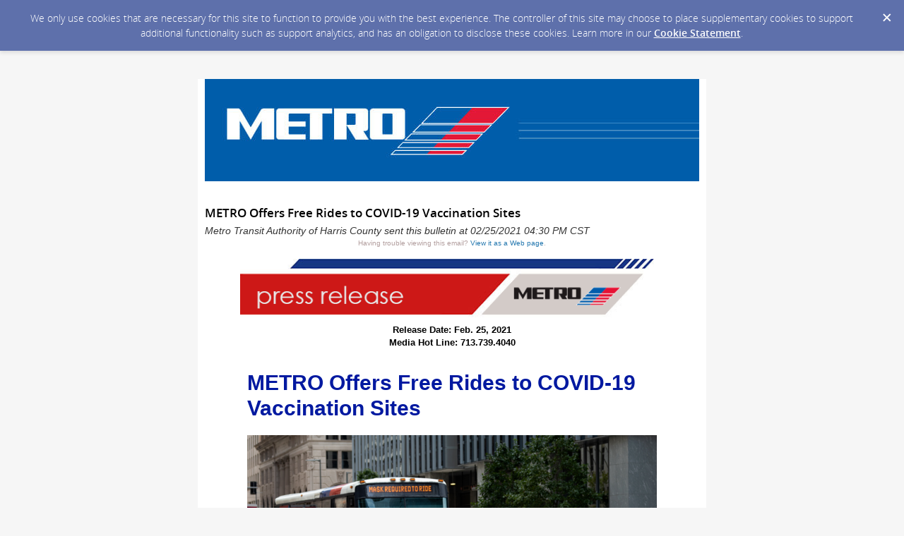

--- FILE ---
content_type: text/html; charset=utf-8
request_url: https://content.govdelivery.com/accounts/TXMETRO/bulletins/2c3df78
body_size: 6588
content:
<!DOCTYPE html PUBLIC "-//W3C//DTD XHTML 1.0 Transitional//EN" "http://www.w3.org/TR/xhtml1/DTD/xhtml1-transitional.dtd">
<html lang='en' xml:lang='en' xmlns='http://www.w3.org/1999/xhtml'>
<head>
<title>
METRO Offers Free Rides to COVID-19 Vaccination Sites

</title>
<link rel="shortcut icon" type="image/x-icon" href="https://content.govdelivery.com/assets/favicon-5157a809024b7dd3d618037af637e21a7603480a4a045b7714038e6fe99c5698.ico" />
<link href='https://content.govdelivery.com/accounts/TXMETRO/bulletins/2c3df78' rel='canonical' />
<meta content='text/html; charset=UTF-8' />
<meta content='width=device-width, initial-scale=1.0' name='viewport' />
<meta content='telephone=no' name='format-detection' />
<meta content='METRO Offers Free Rides to COVID-19 Vaccination Sites' property='og:title' />
<meta content='article' property='og:type' />
<meta content='Metro Transit Authority of Harris County' property='og:site_name' />
<meta content='210315575371' property='fb:app_id' />

<link rel="stylesheet" media="screen" href="https://content.govdelivery.com/assets/subscriber-dd0f7ed22f27c2331fabc141fdcfdcedc785de95a5ec61accaa0180d2471bd01.css" />
<link rel="stylesheet" media="screen" href="https://content.govdelivery.com/accounts/TXMETRO/style.css?v=1592839890" />
<script src="https://content.govdelivery.com/assets/Public-7afc95856fc164efa8e4ec6d13aafeb589d0db33fa242a5e020fc9d3c5a3be3b.js"></script>
<script src="https://content.govdelivery.com/assets/controller_manifests/AccountBulletins-657e7a53ede15079b709228c79ffad2c1791c5dc6e49790f05ab8a18a96b9bc8.js"></script>

<meta name="viewport" content="initial-scale=1.0">
<meta name="format-detection" content="telephone=no">
<!--[if (gte mso 9)|(IE)]>
  <style type="text/css">
      table {border-collapse: collapse;}
  </style>
  <![endif]-->
<style type="text/css">
  /* Make columns expand to 100% on small screens */
  @media only screen and (max-width: 480px) {
    .abe-column-block {
      min-width: 100%;
    }
  }
  /* Disables Apple clients adding blue color and underline to links and other text */
  a[x-apple-data-detectors] {
    color: inherit !important;
    text-decoration: none !important;
    font-size: inherit !important;
    font-family: inherit !important;
    font-weight: inherit !important;
    line-height: inherit !important;
  }
</style>


</head>
<body id='shared_bulletin' style='margin:0;padding:0;margin:0;padding:0;width:100% !important;'>
<a id='gd_top' name='gd_top'></a>

<div class='wide' id='page_margins'>
<main id='page'>
<article>
<div class='account_banner'>
<div class='qs_banner'>
<a href="https://www.ridemetro.org/" rel="noopener noreferrer" target="_blank">
<img alt="METRO Subscriptions" src="/system/images/75628/original/METRO-subscriptions-page.jpg?1574863937">
</a>
<meta name="viewport" content="initial-scale=1.0">
</div>

</div>
<div class='bulletin_display' id='bulletin_content'>
<h1 class='bulletin_subject'>METRO Offers Free Rides to COVID-19 Vaccination Sites</h1>
<span class='dateline rs_skip'>Metro Transit Authority of Harris County sent this bulletin at 02/25/2021 04:30 PM CST</span>
<div class='bulletin_header rs_skip' id='bulletin_header'></div>
<div class='bulletin_body' id='bulletin_body'><table width="100%" cellpadding="0" cellspacing="0" border="0" align="center" class="gd_tbl_wrap"><tr><td style="background-color: #FFFFFF; margin: 0; padding: 0; width: 100% !important" bgcolor="#FFFFFF">
<table id="flexible-abe-main-table" width="100%" align="center" border="0" cellpadding="0" cellspacing="0" style="-webkit-text-size-adjust: 100%; -ms-text-size-adjust: 100%; border-spacing: 0; mso-table-lspace: 0pt; mso-table-rspace: 0pt; padding-top: 20px; padding-bottom: 20px;">
  <tr>
    <td style="-webkit-text-size-adjust: 100%; -ms-text-size-adjust: 100%; mso-table-lspace: 0pt; mso-table-rspace: 0pt;"></td>
    <!-- centered column -->
    <td style="-webkit-text-size-adjust: 100%; -ms-text-size-adjust: 100%; mso-table-lspace: 0pt; mso-table-rspace: 0pt;">
<!--[if (gte mso 9)|(IE)]>
  <table width="600" align="center" border="0" cellpadding="0" cellspacing="0">
    <tr>
      <td>
<![endif]-->
<div class="abe-section-block" data-block-type="FancyBlockSection" data-block-id="52182499">
  <table class="abe-section-table" width="100%" align="center" border="0" cellpadding="0" cellspacing="0" role="presentation" style="max-width: 600px; -webkit-text-size-adjust: 100%; -ms-text-size-adjust: 100%; border-spacing: 0; mso-table-lspace: 0pt; mso-table-rspace: 0pt;">
    <tr id="abe-section-row-732df752-f8a8-465c-8169-f72c1643b8c8" class="abe-section-row" style="background-color: #FFFFFF;" bgcolor="#FFFFFF">
      <td style="text-align: center; vertical-align: top; font-size: 0; -webkit-text-size-adjust: 100%; -ms-text-size-adjust: 100%; mso-table-lspace: 0pt; mso-table-rspace: 0pt;" align="center" valign="top">
        <!--[if (gte mso 9)|(IE)]>
  <table width="100%" align="center" border="0" cellpadding="0" cellspacing="0" style="-webkit-text-size-adjust: 100%; -ms-text-size-adjust: 100%; border-spacing: 0; mso-table-lspace: 0pt; mso-table-rspace: 0pt;">
    <tr>
<![endif]-->
<!--[if (gte mso 9)|(IE)]>
  <td width="600" valign="top" id="abe-column-block-b0811b88-ef48-4ab3-bf72-ca24936cfe31-outlook-only" class="abe-column-block-outlook-only" style="-webkit-text-size-adjust: 100%; -ms-text-size-adjust: 100%; mso-table-lspace: 0pt; mso-table-rspace: 0pt; padding: 0px;">
<![endif]-->
<div id="abe-column-block-b0811b88-ef48-4ab3-bf72-ca24936cfe31" class="abe-column-block" data-block-type="FancyBlockColumn" data-block-id="52182500" style="width: 100%; box-sizing: border-box; display: inline-block; font-size: 16px; vertical-align: top;">
  <div id="abe-column-block-b0811b88-ef48-4ab3-bf72-ca24936cfe31-padding" class="abe-column-block-padding" style="padding: 0px;">
    <table width="100%" align="center" border="0" cellpadding="0" cellspacing="0" role="presentation" style="table-layout: fixed; overflow-wrap: break-word; word-wrap: break-word; text-align: left; -webkit-text-size-adjust: 100%; -ms-text-size-adjust: 100%; border-spacing: 0; mso-table-lspace: 0pt; mso-table-rspace: 0pt;">
      <tr>
        <td style="-webkit-text-size-adjust: 100%; -ms-text-size-adjust: 100%; mso-table-lspace: 0pt; mso-table-rspace: 0pt;">
<p style="text-align: center; -webkit-text-size-adjust: 100%; -ms-text-size-adjust: 100%; line-height: 1.4; color: #B29E9E; font-family: arial, helvetica, sans-serif; font-size: 10px; margin: 0 0 15px;" align="center">Having trouble viewing this email? <a href="https://content.govdelivery.com/accounts/TXMETRO/bulletins/2c3df78">View it as a Web page</a>.</p>
<img class="govd_template_image" src="https://content.govdelivery.com/attachments/fancy_images/TXMETRO/2019/05/2582978/pressrelease-hdr2016-original_original.png" style="width: 600px; height: auto; -ms-interpolation-mode: bicubic; line-height: 1; outline: none; text-decoration: none; max-width: 100%; border: none;" alt="header" width="600" height="91">
</td>
      </tr>
    </table>
  </div>
</div>
<!--[if (gte mso 9)|(IE)]>
  </td>
<![endif]-->
<!--[if (gte mso 9)|(IE)]>
  </tr>
  </table>
<![endif]-->
      </td>
    </tr>
  </table>
</div>
<!--[if (gte mso 9)|(IE)]>
      </td>
    </tr>
  </table>
<![endif]-->
<!--[if (gte mso 9)|(IE)]>
  <table width="600" align="center" border="0" cellpadding="0" cellspacing="0">
    <tr>
      <td>
<![endif]-->
<div class="abe-section-block" data-block-type="FancyBlockSection" data-block-id="52182503">
  <table class="abe-section-table" width="100%" align="center" border="0" cellpadding="0" cellspacing="0" role="presentation" style="max-width: 600px; -webkit-text-size-adjust: 100%; -ms-text-size-adjust: 100%; border-spacing: 0; mso-table-lspace: 0pt; mso-table-rspace: 0pt;">
    <tr id="abe-section-row-6517448c-0405-473f-a5a9-957b675d6a77" class="abe-section-row" style="background-color: #FFFFFF;" bgcolor="#FFFFFF">
      <td style="text-align: center; vertical-align: top; font-size: 0; -webkit-text-size-adjust: 100%; -ms-text-size-adjust: 100%; mso-table-lspace: 0pt; mso-table-rspace: 0pt;" align="center" valign="top">
        <!--[if (gte mso 9)|(IE)]>
  <table width="100%" align="center" border="0" cellpadding="0" cellspacing="0" style="-webkit-text-size-adjust: 100%; -ms-text-size-adjust: 100%; border-spacing: 0; mso-table-lspace: 0pt; mso-table-rspace: 0pt;">
    <tr>
<![endif]-->
<!--[if (gte mso 9)|(IE)]>
  <td width="600" valign="top" id="abe-column-block-7a3eec07-4be2-4764-9146-2735eac5455d-outlook-only" class="abe-column-block-outlook-only" style="-webkit-text-size-adjust: 100%; -ms-text-size-adjust: 100%; mso-table-lspace: 0pt; mso-table-rspace: 0pt; padding: 1px 10px 0px;">
<![endif]-->
<div id="abe-column-block-7a3eec07-4be2-4764-9146-2735eac5455d" class="abe-column-block" data-block-type="FancyBlockColumn" data-block-id="52182504" style="width: 100%; box-sizing: border-box; display: inline-block; font-size: 16px; vertical-align: top;">
  <div id="abe-column-block-7a3eec07-4be2-4764-9146-2735eac5455d-padding" class="abe-column-block-padding" style="padding: 1px 10px 0px;">
    <table width="100%" align="center" border="0" cellpadding="0" cellspacing="0" role="presentation" style="table-layout: fixed; overflow-wrap: break-word; word-wrap: break-word; text-align: left; -webkit-text-size-adjust: 100%; -ms-text-size-adjust: 100%; border-spacing: 0; mso-table-lspace: 0pt; mso-table-rspace: 0pt;">
      <tr>
        <td style="-webkit-text-size-adjust: 100%; -ms-text-size-adjust: 100%; mso-table-lspace: 0pt; mso-table-rspace: 0pt;">
<p style="text-align: center; -webkit-text-size-adjust: 100%; -ms-text-size-adjust: 100%; line-height: 1.4; color: #000000; font-family: arial, helvetica, sans-serif; font-size: 13px; margin: 0 0 15px;" align="center"><strong>Release Date: Feb. 25, 2021</strong><br><strong>Media Hot Line: 713.739.4040</strong></p>
<h1 class="govd_header" style="line-height: 1.2; color: #0019A0; font-family: helvetica; font-size: 30px; margin: 0 0 20px;">METRO Offers Free Rides to COVID-19 Vaccination Sites</h1>
<img class="govd_template_image" src="https://content.govdelivery.com/attachments/fancy_images/TXMETRO/2021/02/4191457/3426562/mask-required-local-bus_crop.png" style="width: 580px; height: auto; -ms-interpolation-mode: bicubic; line-height: 1; outline: none; text-decoration: none; max-width: 100%; border: none;" alt="Mask Required" width="580" height="284"><p style="-webkit-text-size-adjust: 100%; -ms-text-size-adjust: 100%; line-height: 1.4; color: #000000; font-family: arial, helvetica, sans-serif; font-size: 13px; margin: 1em 0 15px;">METRO is now providing free rides to anyone traveling to or from a COVID-19 vaccination site within the METRO service area. Customers need to be prepared to present proof of their appointment or a vaccination card upon boarding.  This includes local bus, METRORail, Park &amp; Ride, METRORapid and METROLift services. </p>
<p style="-webkit-text-size-adjust: 100%; -ms-text-size-adjust: 100%; line-height: 1.4; color: #000000; font-family: arial, helvetica, sans-serif; font-size: 13px; margin: 0 0 15px;">Currently those eligible to receive a vaccine are in categories 1A and 1B.  This includes frontline health care workers, residents at long-term care facilities, people over the age of 65, and people over the age of 16 with a health condition that increases their risk if exposed to COVID-19.  As other groups become eligible to receive the vaccine, they too will be afforded the free ride offer.</p>
<p style="-webkit-text-size-adjust: 100%; -ms-text-size-adjust: 100%; line-height: 1.4; color: #000000; font-family: arial, helvetica, sans-serif; font-size: 13px; margin: 0 0 15px;">METRO is committed to providing transit-friendly options to vaccination sites to ensure everyone in our region has access to preventative measures in the fight against the spread of COVID-19.</p>
</td>
      </tr>
    </table>
  </div>
</div>
<!--[if (gte mso 9)|(IE)]>
  </td>
<![endif]-->
<!--[if (gte mso 9)|(IE)]>
  </tr>
  </table>
<![endif]-->
      </td>
    </tr>
  </table>
</div>
<!--[if (gte mso 9)|(IE)]>
      </td>
    </tr>
  </table>
<![endif]-->
<!--[if (gte mso 9)|(IE)]>
  <table width="600" align="center" border="0" cellpadding="0" cellspacing="0">
    <tr>
      <td>
<![endif]-->
<div class="abe-section-block" data-block-type="FancyBlockSection" data-block-id="52182507">
  <table class="abe-section-table" width="100%" align="center" border="0" cellpadding="0" cellspacing="0" role="presentation" style="max-width: 600px; -webkit-text-size-adjust: 100%; -ms-text-size-adjust: 100%; border-spacing: 0; mso-table-lspace: 0pt; mso-table-rspace: 0pt;">
    <tr id="abe-section-row-87bc30ba-563a-4fed-afdc-0d2335966d6f" class="abe-section-row" style="background-color: #FFFFFF;" bgcolor="#FFFFFF">
      <td style="text-align: center; vertical-align: top; font-size: 0; -webkit-text-size-adjust: 100%; -ms-text-size-adjust: 100%; mso-table-lspace: 0pt; mso-table-rspace: 0pt;" align="center" valign="top">
        <!--[if (gte mso 9)|(IE)]>
  <table width="100%" align="center" border="0" cellpadding="0" cellspacing="0" style="-webkit-text-size-adjust: 100%; -ms-text-size-adjust: 100%; border-spacing: 0; mso-table-lspace: 0pt; mso-table-rspace: 0pt;">
    <tr>
<![endif]-->
<!--[if (gte mso 9)|(IE)]>
  <td width="600" valign="top" id="abe-column-block-b53f2ed3-072a-46a4-8939-e1d5bba48833-outlook-only" class="abe-column-block-outlook-only" style="-webkit-text-size-adjust: 100%; -ms-text-size-adjust: 100%; mso-table-lspace: 0pt; mso-table-rspace: 0pt; background-color: #EEEEEE; padding: 10px 10px 5px;" bgcolor="#EEEEEE">
<![endif]-->
<div id="abe-column-block-b53f2ed3-072a-46a4-8939-e1d5bba48833" class="abe-column-block" data-block-type="FancyBlockColumn" data-block-id="52182508" style="width: 100%; box-sizing: border-box; display: inline-block; font-size: 16px; vertical-align: top; background-color: #EEEEEE;">
  <div id="abe-column-block-b53f2ed3-072a-46a4-8939-e1d5bba48833-padding" class="abe-column-block-padding" style="padding: 10px 10px 5px;">
    <table width="100%" align="center" border="0" cellpadding="0" cellspacing="0" role="presentation" style="table-layout: fixed; overflow-wrap: break-word; word-wrap: break-word; text-align: left; -webkit-text-size-adjust: 100%; -ms-text-size-adjust: 100%; border-spacing: 0; mso-table-lspace: 0pt; mso-table-rspace: 0pt;">
      <tr>
        <td style="-webkit-text-size-adjust: 100%; -ms-text-size-adjust: 100%; mso-table-lspace: 0pt; mso-table-rspace: 0pt;"><p style="-webkit-text-size-adjust: 100%; -ms-text-size-adjust: 100%; line-height: 1.4; color: #827171; font-family: arial, helvetica, sans-serif; font-size: 12px; margin: 0 0 15px;">The Metropolitan Transit Authority of Harris County <a href="http://www.ridemetro.org/Pages/AboutMETRO.aspx" target="_blank" data-auth="NotApplicable" rel="noopener" style="-webkit-text-size-adjust: 100%; -ms-text-size-adjust: 100%; color: #0840A8;">(METRO)</a> is the region’s largest public transit provider, offering safe, clean, reliable, accessible and friendly transportation services. METRO’s transit network includes local bus, <a href="http://www.ridemetro.org/Pages/Rail.aspx" target="_blank" data-auth="NotApplicable" rel="noopener" style="-webkit-text-size-adjust: 100%; -ms-text-size-adjust: 100%; color: #0840A8;">METRORail</a> which includes the <a href="https://gcc01.safelinks.protection.outlook.com/?url=https%3A%2F%2Fridemetro.org%2FPages%2FRedLine.aspx&amp;data=02%7C01%7CTracy.Jackson%40ridemetro.org%7C4be941fcf60c41379f9808d84ad67bc7%7C42943d88615547eaabaa7f5951e7c4f1%7C0%7C0%7C637341632347841081&amp;sdata=BqM%2FEcg5NsvqltQvjNHRIBJkOFhXa778rTJ863jQdDI%3D&amp;reserved=0" target="_blank" title="Original URL: https://ridemetro.org/Pages/RedLine.aspx. Click or tap if you trust this link." data-auth="Verified" rel="noopener" style="-webkit-text-size-adjust: 100%; -ms-text-size-adjust: 100%; color: #0840A8;">Red Line (Main Street and Northline)</a>, the <a href="https://gcc01.safelinks.protection.outlook.com/?url=https%3A%2F%2Fridemetro.org%2FPages%2FGreenLine.aspx&amp;data=02%7C01%7CTracy.Jackson%40ridemetro.org%7C4be941fcf60c41379f9808d84ad67bc7%7C42943d88615547eaabaa7f5951e7c4f1%7C0%7C0%7C637341632347841081&amp;sdata=dQQ5xFKSqNo5v7WavNa0pbab9%2B1j0PSBmH5TXtyt8nM%3D&amp;reserved=0" target="_blank" title="Original URL: https://ridemetro.org/Pages/GreenLine.aspx. Click or tap if you trust this link." data-auth="Verified" rel="noopener" style="-webkit-text-size-adjust: 100%; -ms-text-size-adjust: 100%; color: #0840A8;">Green Line (East End)</a> and the <u><a href="https://www.ridemetro.org/Pages/PurpleLine.aspx" target="_blank" rel="noopener" style="-webkit-text-size-adjust: 100%; -ms-text-size-adjust: 100%; color: #0840A8;">Purple Line (Southeast)</a></u>, <a href="https://www.ridemetro.org/Pages/BusSched.aspx#pr" target="_blank" rel="noopener" style="-webkit-text-size-adjust: 100%; -ms-text-size-adjust: 100%; color: #0840A8;"><u>Park &amp; Ride commuter </u>buses</a>, <a href="https://www.ridemetro.org/Pages/METROLift.aspx" target="_blank" data-auth="NotApplicable" rel="noopener" style="-webkit-text-size-adjust: 100%; -ms-text-size-adjust: 100%; color: #0840A8;">METROLift</a><u> paratransit service, </u><a href="http://www.ridemetro.org/Pages/HOVandHOTLanes.aspx" target="_blank" data-auth="NotApplicable" rel="noopener" style="-webkit-text-size-adjust: 100%; -ms-text-size-adjust: 100%; color: #0840A8;">HOV/HOT lanes</a><u>, <a href="https://www.ridemetro.org/Pages/METROCommunityConnector.aspx" target="_blank" rel="noopener" style="-webkit-text-size-adjust: 100%; -ms-text-size-adjust: 100%; color: #0840A8;">Community Connector microtransit</a> and </u><a href="http://www.ridemetro.org/Pages/StarVanpool.aspx" target="_blank" data-auth="NotApplicable" rel="noopener" style="-webkit-text-size-adjust: 100%; -ms-text-size-adjust: 100%; color: #0840A8;">Star Vanpool</a><u>.</u> In 2020, the Authority introduced the <a href="https://www.ridemetro.org/Pages/METRORapid.aspx?utm_source=homepage&amp;utm_medium=carousel&amp;utm_term=introducingmetrorapid&amp;utm_content=learnmore&amp;utm_campaign=metrorapid" target="_blank" rel="noopener" style="-webkit-text-size-adjust: 100%; -ms-text-size-adjust: 100%; color: #0840A8;">METRORapid <u>Silver Line</u></a>, the region’s first bus rapid transit service.  <a href="https://gcc01.safelinks.protection.outlook.com/?url=https%3A%2F%2Fridemetro.org%2FPages%2FBikeAndRide.aspx&amp;data=02%7C01%7CTracy.Jackson%40ridemetro.org%7C4be941fcf60c41379f9808d84ad67bc7%7C42943d88615547eaabaa7f5951e7c4f1%7C0%7C0%7C637341632347851035&amp;sdata=TRruObvl8WvkKE2cM1obvcLRLBnLXjzn8wmx9Y86L8w%3D&amp;reserved=0" target="_blank" title="Original URL: https://ridemetro.org/Pages/BikeAndRide.aspx. Click or tap if you trust this link." data-auth="Verified" rel="noopener" style="-webkit-text-size-adjust: 100%; -ms-text-size-adjust: 100%; color: #0840A8;">Bike &amp; Ride</a> programs and road improvement projects are also part of METRO’s commitment to the region.  Focused on investing in the region’s future mobility needs, the Authority developed the  <a href="https://www.ridemetro.org/pages/metronext-moving-forward-plan.aspx" target="_blank" title="Original URL: https://metronext.org/. Click or tap if you trust this link." rel="noopener" style="-webkit-text-size-adjust: 100%; -ms-text-size-adjust: 100%; color: #0840A8;">METRONext Moving Forward Plan.</a> METRO is also the first transit provider in region to pilot autonomous vehicle shuttle technology. Learn more about METRO services at <a href="https://www.ridemetro.org/Pages/index.aspx" target="_blank" rel="noopener" style="-webkit-text-size-adjust: 100%; -ms-text-size-adjust: 100%; color: #0840A8;">ridemetro.org</a> where you will also find useful tools like the <a href="https://www.ridemetro.org/Pages/RideMETRO-App.aspx" target="_blank" rel="noopener" style="-webkit-text-size-adjust: 100%; -ms-text-size-adjust: 100%; color: #0840A8;">RideMETRO app</a> where you can plan your trip and even pay your fare from your phone. </p></td>
      </tr>
    </table>
  </div>
</div>
<!--[if (gte mso 9)|(IE)]>
  </td>
<![endif]-->
<!--[if (gte mso 9)|(IE)]>
  </tr>
  </table>
<![endif]-->
      </td>
    </tr>
  </table>
</div>
<!--[if (gte mso 9)|(IE)]>
      </td>
    </tr>
  </table>
<![endif]-->
</td>
    <td style="-webkit-text-size-adjust: 100%; -ms-text-size-adjust: 100%; mso-table-lspace: 0pt; mso-table-rspace: 0pt;"></td>
  </tr>
</table>
</td></tr></table></div>
<div class='bulletin_footer rs_skip' id='bulletin_footer'><hr>
<table style="width: 450px;" border="0" cellspacing="0" cellpadding="0" align="center">
<tbody>
<tr>
<td align="left" width="250"><a href="https://www.ridemetro.org/" target="_blank" rel="noopener"><img src="https://content.govdelivery.com/attachments/fancy_images/TXMETRO/2019/11/2983167/metro_original.png" border="0" alt="Metro Transit Authority of Harris County" vspace="10" width="225" height="59"></a></td>
<td style="color: #666666; font-family: Arial, Helvetica, sans-serif; font-size: 12px;" align="left" width="200">Questions?<br><a href="https://www.ridemetro.org/Pages/ContactUs.aspx" target="_blank" rel="noopener">Contact Us</a>
</td>
</tr>
</tbody>
</table>
<table style="width: 150px;" border="0" cellspacing="0" cellpadding="0" align="center">
<tbody>
<tr>
<td style="color: #666666; font-family: Arial, sans-serif; font-size: 12px;" colspan="7" align="left" valign="bottom" height="24">STAY CONNECTED:</td>
</tr>
<tr>
<td width="33"><a href="https://www.ridemetro.org/twitter"><img src="https://admin.govdelivery.com/attachments/fancy_images/TXMETRO/2017/07/1454220/twitter_original.png" border="0" alt="Visit us on Twitter" width="27" height="25"></a></td>
<td width="33"><a href="https://www.ridemetro.org/facebook" target="_blank" rel="noopener"><img src="https://admin.govdelivery.com/attachments/fancy_images/TXMETRO/2017/07/1454217/facebook_original.png" border="0" alt="Visit us on Facebook" width="26" height="25"></a></td>
<td width="33"><a href="https://www.ridemetro.org/youtube"><img src="https://content.govdelivery.com/attachments/fancy_images/TXMETRO/2019/11/2983157/youtube_original.png" border="0" alt="Visit us on YouTube" width="25" height="25"></a></td>
<td width="33"><a href="https://www.ridemetro.org/instagram" target="_blank" rel="noopener"><img src="https://content.govdelivery.com/attachments/fancy_images/TXMETRO/2019/11/2983162/instagram_original.png" border="0" alt="Visit us on Instagram" width="25" height="25"></a></td>
<td width="41"><a href="https://www.ridemetro.org/linkedin"><img src="https://content.govdelivery.com/attachments/fancy_images/TXMETRO/2019/11/2983165/linkedin_original.png" border="0" alt="Visit us on LinkedIn" width="25" height="25"></a></td>
</tr>
</tbody>
</table>
<p style="color: #666666; font-family: Arial, sans-serif; font-size: 12px;" align="center">SUBSCRIBER SERVICES:<br><a href="https://public.govdelivery.com/accounts/TXMETRO/subscribers/new?preferences=true" target="_blank" rel="noopener">Manage Preferences</a>  |  <a href="#" target="_blank" rel="noopener">Unsubscribe</a>  |  <a href="https://subscriberhelp.govdelivery.com/">Help</a></p>
<p style="margin-bottom: 1em;" align="center">Update your subscriptions, modify your password or email address, or stop subscriptions at any time on your <a href="https://public.govdelivery.com/accounts/TXMETRO/subscriber/new?preferences=true">Subscriber Preferences Page</a>. You will need to use your email address to log in. If you have questions or problems with the subscription service, please visit <a href="https://subscriberhelp.govdelivery.com/">subscriberhelp.govdelivery.com</a>.</p>
<p style="margin-bottom: 1em;" align="center">This service is provided to you at no charge by <a href="https://www.ridemetro.org/">METRO</a>.</p>
<p style="margin-bottom: 1em;" align="center">View METRO’s <a href="https://www.ridemetro.org/pages/Privacy.aspx">Privacy Policy</a>.</p></div>
</div>
</article>
<div id='subscribe_and_share'></div>
<div id='relevant_bulletins'></div>
<script type='text/javascript'>
  //<![CDATA[
    new GD.views.AccountBulletinsShow({
      GDPRCookiePolicy: {
        message: "We only use cookies that are necessary for this site to function to provide you with the best experience. The controller of this site may choose to place supplementary cookies to support additional functionality such as support analytics, and has an obligation to disclose these cookies. Learn more in our \u003ca href=\"https://support.granicus.com/s/article/Granicus-LLC-Subscriber-Cookie-Statement\" target=\"_blank\" rel=\"noopener noreferrer\"\u003eCookie Statement\u003c/a\u003e.\n",
        prefix: "TXMETRO_production"
      },
      isRelevantBulletinContentEnabled: false,
      relevantBulletinsUrl: "https://content.govdelivery.com/relevant_bulletins/46391160/bulletins",
      relevantBulletinsHeading: "You may also be interested in",
      relevantBulletinImpressionTrackingUrl: "https://lnks.gd/i/eyJ0eXAiOiJKV1QiLCJhbGciOiJIUzI1NiJ9.eyJzaGFyZWRfYnVsbGV0aW5faWQiOjQ2MzkxMTYwLCJ1cmkiOiJyZWxldmFudC1idWxsZXRpbnMtZmVlZDppbXByZXNzaW9uIn0._4Y4eiZpxvUiSFP8SFLF0CWn7eKc2OzayYG55AN_mWk",
      subscribeHeading: "Subscribe to updates from Metro Transit Authority of Harris County",
      subscribeLabel: "Email Address",
      subscribeText: "e.g. name@example.com",
      subscribeButtonText: "Subscribe",
      bulletinSubject: "METRO Offers Free Rides to COVID-19 Vaccination Sites",
      facebookImagePath: "https://content.govdelivery.com/assets/art/share_facebook-91b530a60fb05e3af56bdf009be581bf4a12c2c76869d0977348c57b79e2b5a8.png",
      twitterImagePath: "https://content.govdelivery.com/assets/art/share_twitter-ce26b5cc22b7873dabd0194c50be633379881724561f6d5c5622215fe4e28a1b.png",
      linkedinImagePath: "https://content.govdelivery.com/assets/art/share_linkedin-7e860813f5305f5c33e2548305528824a4846e7a8eac4a658d2a003995cdb7a5.png",
      emailImagePath: "https://content.govdelivery.com/assets/art/share_email-ecb03e091ef7d077856720b5cded62d7a6f89f923e53b9c86f6d4d6f81442b8f.png",
      trackPageViewURL: "https://api.govdelivery.com/api/service/internal/bulletin_analytics/46391160/page_view",
      subscribeFormUrl: "https://public.govdelivery.com/accounts/TXMETRO/subscriber/qualify"
    }).init();
  //]]>
</script>

</main>
<footer id='footer'>
<div class='powered-by'>
Powered by
<br />
<a href='http://www.govdelivery.com/'>
<img alt="Powered By GovDelivery" src="https://content.govdelivery.com/assets/logos/govd-logo-dark-191d8c132e92636d2d67f33aa6576c8f1f8245552c047acb81d0e5c7094def56.png" />
</a>
</div>
<br />
<a id="privacy_policy" target="_blank" rel="noopener noreferrer" href="https://www.ridemetro.org/Privacy-Policy/">Privacy Policy</a> | <a id="cookie_statement" target="_blank" rel="noopener noreferrer" href="https://support.granicus.com/s/article/Granicus-LLC-Subscriber-Cookie-Statement">Cookie Statement</a> | <a id="help" target="_blank" rel="noopener noreferrer" href="https://subscriberhelp.granicus.com/">Help</a>
</footer>
</div>
</body>
</html>
